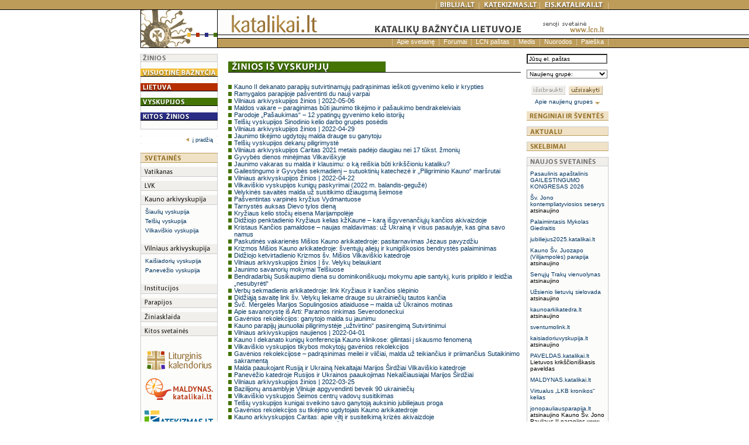

--- FILE ---
content_type: text/html
request_url: https://katalikai.lt/index.php?id=10&pg=12
body_size: 9814
content:
<html>
<head>
<title>Vyskupijų žinios</title>
<meta http-equiv="Content-Type" content="text/html; charset=windows-1257">
<link rel="stylesheet" href="css/pirmas.css" type="text/css">
<script language="JavaScript">
<!--
function MM_swapImgRestore() { //v3.0
  var i,x,a=document.MM_sr; for(i=0;a&&i<a.length&&(x=a[i])&&x.oSrc;i++) x.src=x.oSrc;
}

function MM_preloadImages() { //v3.0
  var d=document; if(d.images){ if(!d.MM_p) d.MM_p=new Array();
    var i,j=d.MM_p.length,a=MM_preloadImages.arguments; for(i=0; i<a.length; i++)
    if (a[i].indexOf("#")!=0){ d.MM_p[j]=new Image; d.MM_p[j++].src=a[i];}}
}

function MM_findObj(n, d) { //v4.0
  var p,i,x;  if(!d) d=document; if((p=n.indexOf("?"))>0&&parent.frames.length) {
    d=parent.frames[n.substring(p+1)].document; n=n.substring(0,p);}
  if(!(x=d[n])&&d.all) x=d.all[n]; for (i=0;!x&&i<d.forms.length;i++) x=d.forms[i][n];
  for(i=0;!x&&d.layers&&i<d.layers.length;i++) x=MM_findObj(n,d.layers[i].document);
  if(!x && document.getElementById) x=document.getElementById(n); return x;
}

function MM_swapImage() { //v3.0
  var i,j=0,x,a=MM_swapImage.arguments; document.MM_sr=new Array; for(i=0;i<(a.length-2);i+=3)
   if ((x=MM_findObj(a[i]))!=null){document.MM_sr[j++]=x; if(!x.oSrc) x.oSrc=x.src; x.src=a[i+2];}
}
//-->
</script>
</head>

<body bgcolor="#FFFFFF" text="#000000" onLoad="MM_preloadImages('pix/english_2.gif','pix/biblija_2.gif','pix/katekizmas_2.gif','pix/eis-katalikai_2.gif','pix/uzsisakyti_2.gif')">
<a name="_up"></a><table width="100%" border="0" cellspacing="0" cellpadding="0" height="100%">
  <tr> 
    <td height="17" background="pix/fon_virsus.gif">&nbsp;</td>
    <td height="17" background="pix/fon_virsus.gif" align="left" valign="top"><a href="http://www.catholic.lt" onMouseOut="MM_swapImgRestore()" onMouseOver="MM_swapImage('Image1','','pix/english_2.gif',1)"><img name="Image1" border="0" src="pix/english_1.gif" width="52" height="17"></a></td>
    <td height="17" background="pix/fon_virsus.gif" width="18">&nbsp;</td>
	<td colspan="3" height="17" background="pix/fon_virsus.gif" valign="top" align="right"><img src="pix/tarpas_virsus.gif" width="1" height="17"><a href="http://biblija.lt" onMouseOut="MM_swapImgRestore()" onMouseOver="MM_swapImage('Image3','','pix/biblija_2.gif',1)"><img name="Image3" border="0" src="pix/biblija_1.gif" width="72" height="17"></a><img src="pix/tarpas_virsus.gif" width="1" height="17"><a href="http://katekizmas.lt" onMouseOut="MM_swapImgRestore()" onMouseOver="MM_swapImage('Image5','','pix/katekizmas_2.gif',1)"><img name="Image5" border="0" src="pix/katekizmas_1.gif" width="103" height="17"></a><img src="pix/tarpas_virsus.gif" width="1" height="17"><a href="http://eis.katalikai.lt" onMouseOut="MM_swapImgRestore()" onMouseOver="MM_swapImage('Image50','','pix/eis-katalikai_2.gif',1)"><img name="Image50" border="0" src="pix/eis-katalikai_1.gif" width="116" height="17"></a><img src="pix/tarpas_virsus.gif" width="1" height="17"></td>
    <td height="17" background="pix/fon_virsus.gif">&nbsp;</td>
  </tr>
  <tr> 
    <td height="5"></td>
    <td height="22" rowspan="2" align="left" valign="top"><img src="pix/info/saulute.gif" width="132" height="65"></td>
    <td colspan="4" height="48" align="left" valign="top"><a href="http://www.katalikai.lt"><img src="pix/info/katalikai.gif" height="48" border="0" alt=""></a><!--<a href="http://www.lcn.lt/old/">--><img src="pix/actual/virsus_lcn.gif" width="140" height="48" border="0"><!--<img src="pix/info/virsus_d.gif"height="48">--></td>
    <td background="pix/info/fon_virsus_d.gif"></td>
  </tr>
  <tr> 
    <td height="17"></td>
    <td colspan="4" valign="top" height="17" align="right" background="pix/fon_vidurys_1.gif"> 
      <div id="top_meniu">
      <!-- MENIU -->
          <img src="pix/tarpas_vidurys.gif" width="1" height="17"><a style="" href="/index.php?id=32">Apie svetainę</a><img src="pix/tarpas_vidurys.gif" width="1" height="17"><a style="" href="/index.php?id=33">Forumai</a><img src="pix/tarpas_vidurys.gif" width="1" height="17"><a style="" href="/index.php?id=34">LCN paštas</a><img src="pix/tarpas_vidurys.gif" width="1" height="17"><a style="" href="/index.php?id=35">Medis</a><img src="pix/tarpas_vidurys.gif" width="1" height="17"><a style="" href="/index.php?id=36">Nuorodos</a><img src="pix/tarpas_vidurys.gif" width="1" height="17"><a style="" href="/index.php?id=37">Paieška</a><img src="pix/tarpas_vidurys.gif" width="1" height="17">    
      <!-- MENIU -->
      </div>
    </td>
    <td height="17" background="pix/fon_vidurys_1.gif"></td>
  </tr>
  <tr> 
    <td height="10"></td>
    <td width="132" height="10"></td>
    <td width="18" height="10"><img src="pix/spacer.gif" width="8" height="10"></td>
    <td width="500" height="10"></td>
    <td width="10" height="10"></td>
    <td width="140" height="10"></td>
    <td height="10"></td>
  </tr>
  <tr> 
    <td>&nbsp;</td>
    <td width="132" align="left" valign="top" background="pix/fon_svetaines.gif"> 
      <table width="100%" border="0" cellspacing="0" cellpadding="0" height="0%">
	   <tr> 
          <td height="14"><img src="pix/info/i_zinios.gif" width="132" height="14"></td>
        </tr>
        <tr> 
          <td height="11"><img src="pix/spacer.gif" height="11"></td>
        </tr>
		<tr> 
          <td height="14">
            <a href="/index.php?id=8&amp;n=a"><img src="pix/info/i_z_visuotine.gif" width="132" height="14" border="0"></a> 
          </td>
        </tr>
        <tr> 
          <td height="11"><img src="pix/spacer.gif" height="11"></td>
        </tr>
		<tr> 
          <td height="14">
            <a href="/index.php?id=9&amp;n=a"><img src="pix/info/i_z_lietuva.gif" width="132" height="14" border="0"></a>
          </td>
        </tr>
        <tr> 
          <td height="11"><img src="pix/spacer.gif" height="11"></td>
        </tr>
		<tr> 
          <td height="14">
            <a href="/index.php?id=10&amp;n=a"><img src="pix/info/i_z_vyskupijos.gif" width="132" height="14" border="0"></a>
          </td>
        </tr>
        <tr> 
          <td height="11"><img src="pix/spacer.gif" height="11"></td>
        </tr>
		<tr> 
          <td height="14">
            <a href="/index.php?id=11&amp;n=a"><img src="pix/info/i_z_kitos.gif" width="132" height="14" border="0"></a>
          </td>
        </tr>
		<tr> 
          <td height="15"><img src="pix/info/i_z_apacia.gif" width="132" height="15"></td>
        </tr>
        <tr> 
          <td height="11" bgcolor="#FFFFFF"><img src="pix/spacer.gif" height="11"></td>
        </tr>
		<tr> 
          <td height="14">
            <table width="132" border="0" cellspacing="0" cellpadding="0">
              <tr>
                <td align="right" bgcolor="#FFFFFF"> 
                  <div id="metrika">
                    &nbsp;<a href="/index.php"><img src="pix/rod_pradzia.gif" border="0" width="12" height="9">į pradžią</a>                  </div>
                </td>
                <td width="8" bgcolor="#FFFFFF">&nbsp;</td>
              </tr>
            </table>
          </td>
        </tr>
        <tr> 
          <td height="15" bgcolor="#FFFFFF"><img src="pix/spacer.gif" height="15"></td>
        </tr>
        <tr> 
          <td height="17"><img src="pix/s_svetaines.gif" width="132" height="17"></td>
        </tr>
        <tr> 
          <td height="7"><img src="pix/spacer.gif" height="7"></td>
        </tr>
        <tr> 
          <td height="17"><a href="http://www.vatican.va" target="_blank"><img src="pix/s_vatikanas.gif" width="132" height="17" border="0"></a></td>
        </tr>
        <tr> 
          <td height="7"><img src="pix/spacer.gif" height="7"></td>
        </tr>
        <tr> 
          <td align="left" valign="top" height="7"><a href="http://lvk.lcn.lt" target="_blank"><img src="pix/s_lvk.gif" width="132" height="17" border="0"></a></td>
        </tr>
        <tr> 
          <td height="7"><img src="pix/spacer.gif" height="7"></td>
        </tr>
        <tr> 
          <td align="left" valign="top" height="0"><a href="https://kaunoarkivyskupija.lt" target="_blank"><img src="pix/s_kauno.gif" width="132" height="17" border="0"></a></td>
        </tr>
        <tr> 
          <td> 
            <div id="left_meniu"> 
              <p><a href="http://siauliuvyskupija.lt" target="_blank">Šiaulių vyskupija</a></p>
              <p><a href="http://telsiuvyskupija.lt" target="_blank">Telšių vyskupija</a></p>
              <p><a href="http://vilkaviskis.lcn.lt" target="_blank">Vilkaviškio vyskupija</a></p>
            </div>
          </td>
        </tr>
        <tr> 
          <td height="7"><img src="pix/spacer.gif" height="7"></td>
        </tr>
        <tr> 
          <td align="left" valign="top" height="17"><a href="http://vilniausarkivyskupija.lt" target="_blank"><img src="pix/s_vilniaus.gif" width="132" height="17" border="0"></a></td>
        </tr>
        <tr> 
          <td> 
            <div id="left_meniu"> 
              <p><a href="http://kaisiadorys.lcn.lt" target="_blank">Kaišiadorių vyskupija</a></p>
              <p><a href="http://paneveziovyskupija.lt" target="_blank">Panevėžio vyskupija</a></p>
            </div>
          </td>
        </tr>
        <tr> 
          <td height="7"><img src="pix/spacer.gif" height="7"></td>
        </tr>
        <tr> 
          <td align="left" valign="top" height="17">
            <a href="/index.php?id=51"><img src="pix/s_institucijos.gif" width="132" height="17" border="0"></a>          </td>
        </tr>
        <tr> 
          <td height="7"><img src="pix/spacer.gif" height="7"></td>
        </tr>
        <tr> 
          <td align="left" valign="top" height="17">
          <a href="/index.php?id=53"><img src="pix/s_parapijos.gif" width="132" height="17" border="0"></a>          </td>
        </tr>
        <tr> 
          <td height="7"><img src="pix/spacer.gif" height="7"></td>
        </tr>
        <tr> 
          <td align="left" valign="top" height="17">
          <a href="/index.php?id=55"><img src="pix/s_ziniasklaida.gif" width="132" height="17" border="0"></a>          </td>
        </tr>
        <tr> 
          <td height="7"><img src="pix/spacer.gif" height="7"></td>
        </tr>
        <tr> 
          <td align="left" valign="top" height="17">
          <a href="/index.php?id=57"><img src="pix/s_kitos.gif" width="132" height="17" border="0"></a>          </td>
        </tr>
        <tr> 
          <td><img src="pix/spacer.gif" width="20" height="20"></td>
        </tr>
        <tr> 
          <td>
          <!-- REKLAMA -->
            <a href="https://lk.katalikai.lt"><img src="files/Image/reklama/s_lk.png" border="0" /></a><br>

<a href="https://maldynas.katalikai.lt"><img src="files/Image/reklama/s_maldynas.png" border="0" /></a><br>

<a href="https://katekizmas.lt"><img src="files/Image/reklama/s_katekizmas.png" border="0" /></a><br>


<a href="https://eis.katalikai.lt"><img src="files/Image/reklama/s_eis.png" border="0" /></a><br>

<a href="https://paveldas.katalikai.lt"><img src="files/Image/reklama/s_paveldas.png" border="0" /></a><br>

<div style="margin:10px 0 10px 0;background-color:#f1efeb;width:130px;height:15px;border:1px solid #ccc;border-width: 0 0 1px 1px;"> </div>

<a href="https://www.vaticannews.va/lt.html"><img src="files/Image/reklama/s_vatican-news_lt.png" border="0" /></a><br>


<!--a href="http://lt.radiovaticana.va/"><img src="files/Image/reklama/s_vatikano.gif" border="0" /></a><br>

<a href="https://www.youtube.com/user/vaticanlt/"><img src="files/Image/reklama/s-vr-video.jpg" border="0" /></a><br>

<a href="http://www.romereports.com/"><img src="files/Image/reklama/s_rome-reports.gif" border="0" /></a><br-->

<div style="margin:10px 0 10px 0;background-color:#f1efeb;width:130px;height:15px;border:1px solid #ccc;border-width: 0 0 1px 1px;"> </div>

<a href="https://artuma.lt"><img src="files/Image/reklama/s_artuma.gif" border="0" /></a><br />

<a href="https://www.bernardinai.lt"><img src="files/Image/reklama/s_bernardinai2020.png" border="0" width="132" /></a><br>

<a href="http://www.marijosradijas.lt"><img src="files/Image/reklama/s_marijos.gif" border="0" /></a><br>

<a href="https://www.magnificat.lt"><img src="files/Image/reklama/s_magnificat.png" border="0" /></a><br>


<a href="https://www.katalikuleidiniai.lt"><img src="files/Image/reklama/s_kpleidiniai.png" border="0" /></a><br>

<a href="http://www.mstudija.lt/"><img src="files/Image/reklama/s_mstudija.gif" border="0" /></a><br>

<a href="https://www.nzidinys.lt"><img src="files/Image/reklama/s_nzidinys.gif" border="0" width="132" /></a><br />


<a href="https://www.zodistarpmusu.lt"><img src="files/Image/reklama/s_ztm.gif" border="0" /></a><br />

<a href="http://www.xxiamzius.lt"><img src="files/Image/reklama/s_xxiamzius.gif" border="0" /></a><br />

<!--a href="http://www.teofilius.lt"><img src="files/Image/reklama/s_teofilius-lt.jpg" border="0" /></a><br><br-->

<a href="http://www.baznycioszinios.lt/"><img src="files/Image/reklama/s_bzinios.gif" border="0" /></a><br>

<a href="http://www.piligrimukelias.lt"><img src="files/Image/reklama/jp2pk.jpg" border="0" /></a><br>

<!--a href="http://www.bitute.lt"><img src="files/Image/reklama/s_bitute.gif" border="0" /></a><br-->


            
          <!-- REKLAMA -->
          </td>
        </tr>
        <tr> 
          <td>&nbsp;</td>
        </tr>
      </table>
    </td>
    <td width="18">&nbsp;</td>
    <td width="500" align="left" valign="top">         
      <table width="500" border="0" cellspacing="0" cellpadding="0">
        <tr> 
          <td width="0" align="left" valign="top">&nbsp;</td>
          <td width="0"><img src="pix/info/spacer.gif" width="13" height="13"></td>
        </tr>
        <tr> 
          <td colspan="2" align="left" valign="top"><img src="pix/info/pav_z_vyskupiju.gif" width="500" height="19"></td>
        </tr>
        <tr> 
          <td width="10" align="left" valign="top" height="18">&nbsp;</td>
          <td width="490" height="18"><img src="pix/info/spacer.gif" width="18" height="18"></td>
        </tr>
            <tr><td width="10" align="left" valign="top"><img src="pix/i_pyp_z.gif" width="10" height="10"></td><td width="490" align="left" valign="top"><a href="https://kaunoarkivyskupija.lt/index.php?id=140&ncid=2&nid=10574">Kauno II dekanato parapijų sutvirtinamųjų padrąsinimas ieškoti gyvenimo kelio ir krypties</a></td></tr><tr><td width="10" align="left" valign="top"><img src="pix/i_pyp_z.gif" width="10" height="10"></td><td width="490" align="left" valign="top"><a href="https://www.paneveziovyskupija.lt/ramygalos-parapijoje-pasventinti-du-nauji-varpai/">Ramygalos parapijoje pašventinti du nauji varpai</a></td></tr><tr><td width="10" align="left" valign="top"><img src="pix/i_pyp_z.gif" width="10" height="10"></td><td width="490" align="left" valign="top"><a href="https://www.vilnensis.lt/vilniaus-arkivyskupijos-zinios-2022-05-06/">Vilniaus arkivyskupijos žinios | 2022-05-06</a></td></tr><tr><td width="10" align="left" valign="top"><img src="pix/i_pyp_z.gif" width="10" height="10"></td><td width="490" align="left" valign="top"><a href="https://kaunoarkivyskupija.lt/index.php?id=140&ncid=2&nid=10555">Maldos vakare – paraginimas būti jaunimo tikėjimo ir pašaukimo bendrakeleiviais</a></td></tr><tr><td width="10" align="left" valign="top"><img src="pix/i_pyp_z.gif" width="10" height="10"></td><td width="490" align="left" valign="top"><a href="https://kaunoarkivyskupija.lt/index.php?id=140&ncid=2&nid=10545">Parodoje „Pašaukimas“ – 12 ypatingų gyvenimo kelio istorijų</a></td></tr><tr><td width="10" align="left" valign="top"><img src="pix/i_pyp_z.gif" width="10" height="10"></td><td width="490" align="left" valign="top"><a href="https://telsiuvyskupija.lt/index.php?id=104&ncid=2&nid=898">Telšių vyskupijos Sinodinio kelio darbo grupės posėdis</a></td></tr><tr><td width="10" align="left" valign="top"><img src="pix/i_pyp_z.gif" width="10" height="10"></td><td width="490" align="left" valign="top"><a href="https://www.vilnensis.lt/vilniaus-arkivyskupijos-zinios-2022-04-29/">Vilniaus arkivyskupijos žinios | 2022-04-29</a></td></tr><tr><td width="10" align="left" valign="top"><img src="pix/i_pyp_z.gif" width="10" height="10"></td><td width="490" align="left" valign="top"><a href="https://kaunoarkivyskupija.lt/index.php?id=140&ncid=2&nid=10518">Jaunimo tikėjimo ugdytojų malda drauge su ganytoju</a></td></tr><tr><td width="10" align="left" valign="top"><img src="pix/i_pyp_z.gif" width="10" height="10"></td><td width="490" align="left" valign="top"><a href="https://telsiuvyskupija.lt/index.php?id=104&ncid=2&nid=897">Telšių vyskupijos dekanų piligrimystė</a></td></tr><tr><td width="10" align="left" valign="top"><img src="pix/i_pyp_z.gif" width="10" height="10"></td><td width="490" align="left" valign="top"><a href="https://www.vilnensis.lt/vilniaus-arkivyskupijos-caritas-2021-metais-padejo-daugiau-nei-17-tukst-zmoniu/">Vilniaus arkivyskupijos Caritas 2021 metais padėjo daugiau nei 17 tūkst. žmonių</a></td></tr><tr><td width="10" align="left" valign="top"><img src="pix/i_pyp_z.gif" width="10" height="10"></td><td width="490" align="left" valign="top"><a href="http://vilkaviskiovyskupija.lt/gyvybes-dienos-minejimas-vilkaviskyje/">Gyvybės dienos minėjimas Vilkaviškyje</a></td></tr><tr><td width="10" align="left" valign="top"><img src="pix/i_pyp_z.gif" width="10" height="10"></td><td width="490" align="left" valign="top"><a href="https://kaunoarkivyskupija.lt/index.php?id=140&ncid=2&nid=10505">Jaunimo vakaras su malda ir klausimu: o ką reiškia būti krikščioniu kataliku? </a></td></tr><tr><td width="10" align="left" valign="top"><img src="pix/i_pyp_z.gif" width="10" height="10"></td><td width="490" align="left" valign="top"><a href="https://kaunoarkivyskupija.lt/index.php?id=140&ncid=2&nid=10499">Gailestingumo ir Gyvybės sekmadienį – sutuoktinių katechezė ir „Piligriminio Kauno“ maršrutai</a></td></tr><tr><td width="10" align="left" valign="top"><img src="pix/i_pyp_z.gif" width="10" height="10"></td><td width="490" align="left" valign="top"><a href="https://www.vilnensis.lt/vilniaus-arkivyskupijos-zinios-2022-04-22/">Vilniaus arkivyskupijos žinios | 2022-04-22</a></td></tr><tr><td width="10" align="left" valign="top"><img src="pix/i_pyp_z.gif" width="10" height="10"></td><td width="490" align="left" valign="top"><a href="http://vilkaviskiovyskupija.lt/vilkaviskio-vyskupijos-kunigu-paskyrimai-4/">Vilkaviškio vyskupijos kunigų paskyrimai (2022 m. balandis-gegužė)</a></td></tr><tr><td width="10" align="left" valign="top"><img src="pix/i_pyp_z.gif" width="10" height="10"></td><td width="490" align="left" valign="top"><a href="https://kaunoarkivyskupija.lt/index.php?id=140&ncid=2&nid=10490">Velykinės savaitės malda už susitikimo džiaugsmą šeimose</a></td></tr><tr><td width="10" align="left" valign="top"><img src="pix/i_pyp_z.gif" width="10" height="10"></td><td width="490" align="left" valign="top"><a href="https://telsiuvyskupija.lt/index.php?id=104&ncid=2&nid=893">Pašventintas varpinės kryžius Vydmantuose</a></td></tr><tr><td width="10" align="left" valign="top"><img src="pix/i_pyp_z.gif" width="10" height="10"></td><td width="490" align="left" valign="top"><a href="https://telsiuvyskupija.lt/index.php?id=104&ncid=2&nid=890">Tarnystės auksas Dievo tylos dieną</a></td></tr><tr><td width="10" align="left" valign="top"><img src="pix/i_pyp_z.gif" width="10" height="10"></td><td width="490" align="left" valign="top"><a href="http://vilkaviskiovyskupija.lt/kryziaus-kelio-stociu-eisena-marijampoleje/">Kryžiaus kelio stočių eisena Marijampolėje</a></td></tr><tr><td width="10" align="left" valign="top"><img src="pix/i_pyp_z.gif" width="10" height="10"></td><td width="490" align="left" valign="top"><a href="https://kaunoarkivyskupija.lt/index.php?id=140&ncid=2&nid=10459">Didžiojo penktadienio Kryžiaus kelias kžKaune – karą išgyvenančiųjų kančios akivaizdoje</a></td></tr><tr><td width="10" align="left" valign="top"><img src="pix/i_pyp_z.gif" width="10" height="10"></td><td width="490" align="left" valign="top"><a href="https://kaunoarkivyskupija.lt/index.php?id=140&ncid=2&nid=10463">Kristaus Kančios pamaldose – naujas maldavimas: už Ukrainą ir visus pasaulyje, kas gina savo namus</a></td></tr><tr><td width="10" align="left" valign="top"><img src="pix/i_pyp_z.gif" width="10" height="10"></td><td width="490" align="left" valign="top"><a href="https://kaunoarkivyskupija.lt/index.php?id=140&ncid=2&nid=10455">Paskutinės vakarienės Mišios Kauno arkikatedroje: pasitarnavimas Jėzaus pavyzdžiu</a></td></tr><tr><td width="10" align="left" valign="top"><img src="pix/i_pyp_z.gif" width="10" height="10"></td><td width="490" align="left" valign="top"><a href="https://kaunoarkivyskupija.lt/index.php?id=140&ncid=2&nid=10453">Krizmos Mišios Kauno arkikatedroje: šventųjų aliejų ir kunigiškosios bendrystės palaiminimas</a></td></tr><tr><td width="10" align="left" valign="top"><img src="pix/i_pyp_z.gif" width="10" height="10"></td><td width="490" align="left" valign="top"><a href="http://vilkaviskiovyskupija.lt/didziojo-ketvirtadienio-krizmos-sv-misios-vilkaviskio-katedroje-2022/">Didžiojo ketvirtadienio Krizmos šv. Mišios Vilkaviškio katedroje</a></td></tr><tr><td width="10" align="left" valign="top"><img src="pix/i_pyp_z.gif" width="10" height="10"></td><td width="490" align="left" valign="top"><a href="https://www.vilnensis.lt/vilniaus-arkivyskupijos-zinios-sv-velyku-belaukiant/">Vilniaus arkivyskupijos žinios | šv. Velykų belaukiant</a></td></tr><tr><td width="10" align="left" valign="top"><img src="pix/i_pyp_z.gif" width="10" height="10"></td><td width="490" align="left" valign="top"><a href="https://telsiuvyskupija.lt/index.php?id=104&ncid=2&nid=888">Jaunimo savanorių mokymai Telšiuose</a></td></tr><tr><td width="10" align="left" valign="top"><img src="pix/i_pyp_z.gif" width="10" height="10"></td><td width="490" align="left" valign="top"><a href="https://kaunoarkivyskupija.lt/index.php?id=140&ncid=2&nid=10434">Bendradarbių Susikaupimo diena su dominikoniškuoju mokymu apie santykį, kuris pripildo ir leidžia „nesubyrėti“</a></td></tr><tr><td width="10" align="left" valign="top"><img src="pix/i_pyp_z.gif" width="10" height="10"></td><td width="490" align="left" valign="top"><a href="https://kaunoarkivyskupija.lt/index.php?id=140&ncid=2&nid=10428">Verbų sekmadienis arkikatedroje: link Kryžiaus ir kančios slėpinio</a></td></tr><tr><td width="10" align="left" valign="top"><img src="pix/i_pyp_z.gif" width="10" height="10"></td><td width="490" align="left" valign="top"><a href="https://kaunoarkivyskupija.lt/index.php?id=140&ncid=2&nid=10416">Didžiąją savaitę link šv. Velykų liekame drauge su ukrainiečių tautos kančia</a></td></tr><tr><td width="10" align="left" valign="top"><img src="pix/i_pyp_z.gif" width="10" height="10"></td><td width="490" align="left" valign="top"><a href="https://kaunoarkivyskupija.lt/index.php?id=140&ncid=2&nid=10419">Švč. Mergelės Marijos Sopulingosios atlaiduose – malda už Ukrainos motinas</a></td></tr><tr><td width="10" align="left" valign="top"><img src="pix/i_pyp_z.gif" width="10" height="10"></td><td width="490" align="left" valign="top"><a href="https://kaunas.caritas.lt/2022/04/06/apie-savanoryste-is-pirmu-lupu-paramos-rinkimas-severodoneckui/?fbclid=IwAR2I0FsIdsdnNDFGg86snlBXxSLVRsMfU3gJ5tmTRikxoWnOz08JLo52WP4">Apie savanorystę iš Arti: Paramos rinkimas Severodoneckui</a></td></tr><tr><td width="10" align="left" valign="top"><img src="pix/i_pyp_z.gif" width="10" height="10"></td><td width="490" align="left" valign="top"><a href="https://kaunoarkivyskupija.lt/index.php?id=140&ncid=2&nid=10410">Gavėnios rekolekcijos: ganytojo malda su jaunimu</a></td></tr><tr><td width="10" align="left" valign="top"><img src="pix/i_pyp_z.gif" width="10" height="10"></td><td width="490" align="left" valign="top"><a href="https://kaunoarkivyskupija.lt/index.php?id=140&ncid=2&nid=10404">Kauno parapijų jaunuoliai piligrimystėje „užtvirtino“ pasirengimą Sutvirtinimui </a></td></tr><tr><td width="10" align="left" valign="top"><img src="pix/i_pyp_z.gif" width="10" height="10"></td><td width="490" align="left" valign="top"><a href="https://www.vilnensis.lt/vilniaus-arkivyskupijos-naujienos-2022-04-01/">Vilniaus arkivyskupijos naujienos | 2022-04-01</a></td></tr><tr><td width="10" align="left" valign="top"><img src="pix/i_pyp_z.gif" width="10" height="10"></td><td width="490" align="left" valign="top"><a href="https://kaunoarkivyskupija.lt/index.php?id=140&ncid=2&nid=10402">Kauno I dekanato kunigų konferencija Kauno klinikose: gilintasi į skausmo fenomeną</a></td></tr><tr><td width="10" align="left" valign="top"><img src="pix/i_pyp_z.gif" width="10" height="10"></td><td width="490" align="left" valign="top"><a href="http://vilkaviskiovyskupija.lt/vilkaviskio-vyskupijos-tikybos-mokytoju-gavenios-rekolekcijos/">Vilkaviškio vyskupijos tikybos mokytojų gavėnios rekolekcijos</a></td></tr><tr><td width="10" align="left" valign="top"><img src="pix/i_pyp_z.gif" width="10" height="10"></td><td width="490" align="left" valign="top"><a href="https://kaunoarkivyskupija.lt/index.php?id=140&ncid=2&nid=10370">Gavėnios rekolekcijose – padrąsinimas meilei ir vilčiai, malda už teikiančius ir priimančius Sutaikinimo sakramentą</a></td></tr><tr><td width="10" align="left" valign="top"><img src="pix/i_pyp_z.gif" width="10" height="10"></td><td width="490" align="left" valign="top"><a href="http://vilkaviskiovyskupija.lt/malda-paaukojant-rusija-ir-ukraina-nekaltajai-marijos-sirdziai/">Malda paaukojant Rusiją ir Ukrainą Nekaltajai Marijos Širdžiai Vilkaviškio katedroje</a></td></tr><tr><td width="10" align="left" valign="top"><img src="pix/i_pyp_z.gif" width="10" height="10"></td><td width="490" align="left" valign="top"><a href="https://www.paneveziovyskupija.lt/panevezio-katedroje-rusijos-ir-ukrainos-paaukojimas-nekalciausiajai-marijos-sirdziai/">Panevėžio katedroje Rusijos ir Ukrainos paaukojimas Nekalčiausiajai Marijos Širdžiai</a></td></tr><tr><td width="10" align="left" valign="top"><img src="pix/i_pyp_z.gif" width="10" height="10"></td><td width="490" align="left" valign="top"><a href="https://www.vilnensis.lt/vilniaus-arkivyskupijos-naujienos-2022-03-25/">Vilniaus arkivyskupijos žinios | 2022-03-25</a></td></tr><tr><td width="10" align="left" valign="top"><img src="pix/i_pyp_z.gif" width="10" height="10"></td><td width="490" align="left" valign="top"><a href="https://www.vilnensis.lt/bazilijonu-ansamblyje-apgyvendinti-beveik-90-ukrainieciu/">Bazilijonų ansamblyje Vilniuje apgyvendinti beveik 90 ukrainiečių</a></td></tr><tr><td width="10" align="left" valign="top"><img src="pix/i_pyp_z.gif" width="10" height="10"></td><td width="490" align="left" valign="top"><a href="http://vilkaviskiovyskupija.lt/seimos-centru-vadovu-susitikimas/">Vilkaviškio vyskupjos Šeimos centrų vadovų susitikimas</a></td></tr><tr><td width="10" align="left" valign="top"><img src="pix/i_pyp_z.gif" width="10" height="10"></td><td width="490" align="left" valign="top"><a href="https://telsiuvyskupija.lt/index.php?id=104&ncid=2&nid=886">Telšių vyskupijos kunigai sveikino savo ganytoją auksinio jubiliejaus proga</a></td></tr><tr><td width="10" align="left" valign="top"><img src="pix/i_pyp_z.gif" width="10" height="10"></td><td width="490" align="left" valign="top"><a href="https://kaunoarkivyskupija.lt/index.php?id=140&ncid=2&nid=10339">Gavėnios rekolekcijos su tikėjimo ugdytojais Kauno arkikatedroje</a></td></tr><tr><td width="10" align="left" valign="top"><img src="pix/i_pyp_z.gif" width="10" height="10"></td><td width="490" align="left" valign="top"><a href="https://kaunas.caritas.lt/2022/03/22/krizes-akivaizdoje-viltis-ir-sutelktumas/">Kauno arkivyskupijos Caritas: apie viltį ir susitelkimą krizės akivaizdoje</a></td></tr><tr><td width="10" align="left" valign="top"><img src="pix/i_pyp_z.gif" width="10" height="10"></td><td width="490" align="left" valign="top"><a href="https://kaunoarkivyskupija.lt/index.php?id=140&ncid=2&nid=10334">Raseinių dekanato sutvirtinamųjų „Užtvirtink“ – su atsakymais į drąsius klausimus</a></td></tr><tr><td width="10" align="left" valign="top"><img src="pix/i_pyp_z.gif" width="10" height="10"></td><td width="490" align="left" valign="top"><a href="https://kaunoarkivyskupija.lt/index.php?id=140&ncid=2&nid=10305">Ukraina – Kauno Bažnyčios širdyje: maldos ir kita pagalba</a></td></tr><tr><td width="10" align="left" valign="top"><img src="pix/i_pyp_z.gif" width="10" height="10"></td><td width="490" align="left" valign="top"><a href="https://www.vilnensis.lt/vilniaus-arkivyskupijos-zinios-2022-03-18/">Vilniaus arkivyskupijos žinios | 2022-03-18</a></td></tr><tr><td width="10" align="left" valign="top"><img src="pix/i_pyp_z.gif" width="10" height="10"></td><td width="490" align="left" valign="top"><a href="https://kaunoarkivyskupija.lt/index.php?id=140&ncid=2&nid=10299">Kunigų konferencijoje – apie šiandienos aktualijas bei 2021-uosius Kauno arkivyskupijoje</a></td></tr><tr><td width="10" align="left" valign="top"><img src="pix/i_pyp_z.gif" width="10" height="10"></td><td width="490" align="left" valign="top"><a href="https://kaunoarkivyskupija.lt/index.php?id=140&ncid=2&nid=10284">Kauno I dekanato kunigų konferencijoje – apie palydėjimą į Sutaikinimą bei parapijų atvirumą karo pabėgėliams</a></td></tr><tr><td width="10" align="left" valign="top"><img src="pix/i_pyp_z.gif" width="10" height="10"></td><td width="490" align="left" valign="top"><a href="http://vilkaviskiovyskupija.lt/nuotoliniai-sinodinio-kelio-susitikimai/">Vilkaviškio vyskupijos Sinodinio kelio komanda sukvietė vyskupijos dekanatų sinodinio kelio parapijose moderatorius nuotoliniams pokalbiams ir pasidalijimams</a></td></tr><tr><td width="10" align="left" valign="top"><img src="pix/i_pyp_z.gif" width="10" height="10"></td><td width="490" align="left" valign="top"><a href="https://www.vilnensis.lt/vilniaus-arkivyskupijos-zinios-2022-03-10/">Vilniaus arkivyskupijos žinios | 2022-03-10</a></td></tr><tr><td width="10" align="left" valign="top"><img src="pix/i_pyp_z.gif" width="10" height="10"></td><td width="490" align="left" valign="top"><a href="https://kaunoarkivyskupija.lt/index.php?id=140&ncid=2&nid=10270">Gavėnios rekolekcijose – solidarumo apmąstymas ir malda už karitatyvines bei humanitarines organizacijas</a></td></tr><tr><td width="10" align="left" valign="top"><img src="pix/i_pyp_z.gif" width="10" height="10"></td><td width="490" align="left" valign="top"><a href="https://siauliuvyskupija.lt/siauliu-vyskupijos-sidabrinis-jubiliejus/">Šiaulių vyskupijos sidabrinis jubiliejus</a></td></tr><tr><td width="10" align="left" valign="top"><img src="pix/i_pyp_z.gif" width="10" height="10"></td><td width="490" align="left" valign="top"><a href="https://siauliuvyskupija.lt/piligriminis-zygis-kun-a-mociaus-pedomis-meldziant-ukrainai-lietuvai-ir-visam-pasauliui-taikos/">Piligriminis žygis kun. A. Mociaus pėdomis meldžiant Ukrainai, Lietuvai ir visam pasauliui taikos</a></td></tr><tr><td width="10" align="left" valign="top"><img src="pix/i_pyp_z.gif" width="10" height="10"></td><td width="490" align="left" valign="top"><a href="https://kaunoarkivyskupija.lt/index.php?id=140&ncid=2&nid=10245">I Gavėnios sekmadienį – katechumenų įrašymo šventė</a></td></tr><tr><td width="10" align="left" valign="top"><img src="pix/i_pyp_z.gif" width="10" height="10"></td><td width="490" align="left" valign="top"><a href="https://www.vilnensis.lt/vilniaus-arkivyskupijos-zinios-2022-03-03/">Vilniaus arkivyskupijos žinios | 2022-03-03</a></td></tr><tr><td width="10" align="left" valign="top"><img src="pix/i_pyp_z.gif" width="10" height="10"></td><td width="490" align="left" valign="top"><a href="https://kaunoarkivyskupija.lt/index.php?id=140&ncid=2&nid=10229">Sinodiniai susitikimai Kauno arkivyskupijos kurijoje: kaip Bažnyčiai nešti viltį šiuo metu </a></td></tr><tr><td width="10" align="left" valign="top"><img src="pix/i_pyp_z.gif" width="10" height="10"></td><td width="490" align="left" valign="top"><a href="https://kaunas.caritas.lt/2022/03/01/susitelke-priimti/">Carito žinia: rengiami humanitariniai paketai nuo karo bėgančioms šeimoms </a></td></tr><tr><td width="10" align="left" valign="top"><img src="pix/i_pyp_z.gif" width="10" height="10"></td><td width="490" align="left" valign="top"><a href="https://kaunoarkivyskupija.lt/index.php?id=140&ncid=2&nid=10225">Arkivyskupijos bendruomenių taikos maldavimai sesei Ukrainai ir visam pasauliui </a></td></tr><tr><td width="10" align="left" valign="top"><img src="pix/i_pyp_z.gif" width="10" height="10"></td><td width="490" align="left" valign="top"><a href="https://kaunoarkivyskupija.lt/index.php?id=140&ncid=2&nid=10224">Gavėnios metą jaunimas pradėjo Pelenų dienos malda</a></td></tr><tr><td width="10" align="left" valign="top"><img src="pix/i_pyp_z.gif" width="10" height="10"></td><td width="490" align="left" valign="top"><a href="https://telsiuvyskupija.lt/index.php?id=104&ncid=2&nid=879">Pelenų diena Žemaičių Kalvarijoje</a></td></tr><tr><td width="10" align="left" valign="top"><img src="pix/i_pyp_z.gif" width="10" height="10"></td><td width="490" align="left" valign="top"><a href="https://kaunoarkivyskupija.lt/index.php?id=140&ncid=2&nid=10208">Pelenų trečiadienį Kauno arkikatedroje – visos dienos malda už laisvę ginančią Ukrainą, už taiką ir Dievo išgelbėjimą</a></td></tr><tr><td width="10" align="left" valign="top"><img src="pix/i_pyp_z.gif" width="10" height="10"></td><td width="490" align="left" valign="top"><a href="https://kaunoarkivyskupija.lt/index.php?id=140&ncid=2&nid=10222">Užgavėnių linksmybes jaunimas iškeitė į maldą už taikos viltį</a></td></tr><tr><td width="10" align="left" valign="top"><img src="pix/i_pyp_z.gif" width="10" height="10"></td><td width="490" align="left" valign="top"><a href="https://kaunoarkivyskupija.lt/index.php?id=140&ncid=2&nid=10209">Paskirtas Kauno arkivyskupo sekretorius ir kurijos vicekancleris </a></td></tr><tr><td width="10" align="left" valign="top"><img src="pix/i_pyp_z.gif" width="10" height="10"></td><td width="490" align="left" valign="top"><a href="https://www.vilnensis.lt/baznycia-pades-karo-pabegeliams-svarbu-bustas-bet-svarbiausia-broliskas-priemimas/">Bažnyčia padės karo pabėgėliams: svarbu būstas, bet svarbiausia – broliškas priėmimas</a></td></tr><tr><td width="10" align="left" valign="top"><img src="pix/i_pyp_z.gif" width="10" height="10"></td><td width="490" align="left" valign="top"><a href="https://telsiuvyskupija.lt/index.php?id=104&ncid=2&nid=875">Vasario mėnesio Telšių vyskupijos dvasininkų susirinkimas</a></td></tr><tr><td width="10" align="left" valign="top"><img src="pix/i_pyp_z.gif" width="10" height="10"></td><td width="490" align="left" valign="top"><a href="https://telsiuvyskupija.lt/index.php?id=104&ncid=2&nid=876">Telšių vyskupas susitiko su Seimo nariais</a></td></tr><tr><td width="10" align="left" valign="top"><img src="pix/i_pyp_z.gif" width="10" height="10"></td><td width="490" align="left" valign="top"><a href="https://kaunoarkivyskupija.lt/index.php?id=140&ncid=2&nid=10181">Malda arkikatedroje ganytojo kvietimu – už misiją ugdyti jaunimo tikėjimą </a></td></tr><tr><td width="10" align="left" valign="top"><img src="pix/i_pyp_z.gif" width="10" height="10"></td><td width="490" align="left" valign="top"><a href="https://kaunoarkivyskupija.lt/index.php?id=140&ncid=2&nid=10164">Kauno I dekanato kunigų konferencijoje aptartos Sinodinio kelio galimybės sielovadoje</a></td></tr><tr><td width="10" align="left" valign="top"><img src="pix/i_pyp_z.gif" width="10" height="10"></td><td width="490" align="left" valign="top"><a href="https://www.vilnensis.lt/vilniaus-arkivyskupijos-zinios-2022-m-vasario-18-d/">Vilniaus arkivyskupijos žinios | 2022 m. vasario 18 d.</a></td></tr><tr><td width="10" align="left" valign="top"><img src="pix/i_pyp_z.gif" width="10" height="10"></td><td width="490" align="left" valign="top"><a href="https://kaunoarkivyskupija.lt/index.php?id=140&ncid=2&nid=10148">Vasario 16-osios malda už įkvėpimą šiandienos Lietuvai, Kauno universitetams, šeimoms</a></td></tr><tr><td width="10" align="left" valign="top"><img src="pix/i_pyp_z.gif" width="10" height="10"></td><td width="490" align="left" valign="top"><a href="https://kaunoarkivyskupija.lt/index.php?id=140&ncid=2&nid=10136">Vasario 13-oji Šiluvoje – su laiminimo malda ir sinodine katecheze apie bendros misijos džiaugsmą</a></td></tr><tr><td width="10" align="left" valign="top"><img src="pix/i_pyp_z.gif" width="10" height="10"></td><td width="490" align="left" valign="top"><a href="http://vilkaviskiovyskupija.lt/vilkaviskio-vyskupijoje-20-metu/">Vilkaviškio vyskupijoje 20 metų</a></td></tr><tr><td width="10" align="left" valign="top"><img src="pix/i_pyp_z.gif" width="10" height="10"></td><td width="490" align="left" valign="top"><a href="https://kaunas.caritas.lt/2022/02/10/arkikatedroje-malda-uz-epilepsija-serganciuosius-ir-caritas-bendradarbius/">Kauno arkikatedroje malda už epilepsija sergančiuosius ir Caritas bendradarbius</a></td></tr><tr><td width="10" align="left" valign="top"><img src="pix/i_pyp_z.gif" width="10" height="10"></td><td width="490" align="left" valign="top"><a href="https://www.kaunoarkivyskupija.lt/index.php?id=140&ncid=2&nid=10128">Rekolekcijos Jaunimo centro savanoriams apie tai, kas „stipriau už neapykantą“ </a></td></tr><tr><td width="10" align="left" valign="top"><img src="pix/i_pyp_z.gif" width="10" height="10"></td><td width="490" align="left" valign="top"><a href="https://siauliuvyskupija.lt/sinodinio-kelio-susitikimai-vietos-bendruomenese/">Sinodinio kelio susitikimai vietos bendruomenėse (Šiaulių vyskupija)</a></td></tr><tr><td width="10" align="left" valign="top"><img src="pix/i_pyp_z.gif" width="10" height="10"></td><td width="490" align="left" valign="top"><a href="https://www.vilnensis.lt/vilniaus-arkivyskupijos-zinios-2022-02-04/">Vilniaus arkivyskupijos žinios | 2022-02-04</a></td></tr><tr><td width="10" align="left" valign="top"><img src="pix/i_pyp_z.gif" width="10" height="10"></td><td width="490" align="left" valign="top"><a href="https://siauliuvyskupija.lt/sinodinio-kelio-susitikimai-dekanatuose-su-parapiju-klebonais-ir-moderatoriais/">Sinodinio kelio susitikimai Šiaulių vyskupijos dekanatuose su parapijų klebonais ir moderatoriais</a></td></tr><tr><td width="10" align="left" valign="top"><img src="pix/i_pyp_z.gif" width="10" height="10"></td><td width="490" align="left" valign="top"><a href="https://kaunoarkivyskupija.lt/index.php?id=140&ncid=2&nid=10115">Kauno arkivyskupijos Sinodinė darbo grupė aptarė sinodinių susitikimų patirtį: „sėkmės istorija“ jau vyksta </a></td></tr><tr><td width="10" align="left" valign="top"><img src="pix/i_pyp_z.gif" width="10" height="10"></td><td width="490" align="left" valign="top"><a href="https://www.paneveziovyskupija.lt/grabnycios-panevezio-katedroje/">Kristaus Paaukojimo šventė Panevėžio katedroje</a></td></tr><tr><td width="10" align="left" valign="top"><img src="pix/i_pyp_z.gif" width="10" height="10"></td><td width="490" align="left" valign="top"><a href="https://kaunoarkivyskupija.lt/index.php?id=140&ncid=2&nid=10109">Švenčiant Kristaus Paaukojimą – pašvęstųjų sinodinis susitikimas ir malda Kauno arkikatedroje</a></td></tr><tr><td width="10" align="left" valign="top"><img src="pix/i_pyp_z.gif" width="10" height="10"></td><td width="490" align="left" valign="top"><a href="https://telsiuvyskupija.lt/index.php?id=104&ncid=2&nid=872">Pašvęstojo gyvenimo diena Žemaičių Kalvarijoje</a></td></tr><tr><td width="10" align="left" valign="top"><img src="pix/i_pyp_z.gif" width="10" height="10"></td><td width="490" align="left" valign="top"><a href="https://www.vilnensis.lt/pasvestojo_gyvenimo_diena/">Pašvęstojo gyvenimo diena Vilniaus arkivyskupijoje</a></td></tr><tr><td width="10" align="left" valign="top"><img src="pix/i_pyp_z.gif" width="10" height="10"></td><td width="490" align="left" valign="top"><a href="http://vilkaviskiovyskupija.lt/pasvestuju-dienos-minejimas-marijampoles-bazilikoje-2022-02-02/">Pašvęstųjų dienos minėjimas Marijampolės bazilikoje </a></td></tr><tr><td width="10" align="left" valign="top"><img src="pix/i_pyp_z.gif" width="10" height="10"></td><td width="490" align="left" valign="top"><a href="https://www.vilnensis.lt/vilniaus-arkivyskupijos-zinios-2022-01-28/">Vilniaus arkivyskupijos žinios | 2022-01-28</a></td></tr><tr><td width="10" align="left" valign="top"><img src="pix/i_pyp_z.gif" width="10" height="10"></td><td width="490" align="left" valign="top"><a href="https://kaunoarkivyskupija.lt/index.php?id=140&ncid=2&nid=10091">Maldos vakare palaimintojo Jurgio Matulaičio užtarimas Kaunui, esančiam jo istorijos dalim</a></td></tr><tr><td width="10" align="left" valign="top"><img src="pix/i_pyp_z.gif" width="10" height="10"></td><td width="490" align="left" valign="top"><a href="https://kaunoarkivyskupija.lt/index.php?id=140&ncid=2&nid=10087">Taikos maldavimai Kauno arkikatedroje ir padrąsinimas krikščioniškai misijai: „Pakelkime galvas.“</a></td></tr><tr><td width="10" align="left" valign="top"><img src="pix/i_pyp_z.gif" width="10" height="10"></td><td width="490" align="left" valign="top"><a href="https://kaunoarkivyskupija.lt/index.php?id=140&ncid=2&nid=10083">Kauno arkivyskupijos kunigų skyrimai </a></td></tr><tr><td width="10" align="left" valign="top"><img src="pix/i_pyp_z.gif" width="10" height="10"></td><td width="490" align="left" valign="top"><a href="https://kaunoarkivyskupija.lt/index.php?id=140&ncid=2&nid=10080">Kauno krikščionių bendruomenių ekumeninė malda</a></td></tr><tr><td width="10" align="left" valign="top"><img src="pix/i_pyp_z.gif" width="10" height="10"></td><td width="490" align="left" valign="top"><a href="https://kaunoarkivyskupija.lt/index.php?id=140&ncid=2&nid=10081">Sinodinio kelio pradžia LSMU Kauno klinikose</a></td></tr><tr><td width="10" align="left" valign="top"><img src="pix/i_pyp_z.gif" width="10" height="10"></td><td width="490" align="left" valign="top"><a href="https://siauliuvyskupija.lt/ekumenines-pamaldos-siauliuose/">Ekumeninės pamaldos Šiauliuose</a></td></tr><tr><td width="10" align="left" valign="top"><img src="pix/i_pyp_z.gif" width="10" height="10"></td><td width="490" align="left" valign="top"><a href="https://kaunoarkivyskupija.lt/index.php?id=140&ncid=2&nid=10061">Kauno arkivyskupijos kunigų konferencijoje – įžvalgos dėl visuomeninių įtampų bei liturgijos šventimo sinodiniai klausimai </a></td></tr><tr><td width="10" align="left" valign="top"><img src="pix/i_pyp_z.gif" width="10" height="10"></td><td width="490" align="left" valign="top"><a href="https://kaunoarkivyskupija.lt/index.php?id=140&ncid=2&nid=10060">Trečiadienio malda Kauno arkikatedroje – už šeimas, sutarimą ir taiką </a></td></tr><tr><td width="10" align="left" valign="top"><img src="pix/i_pyp_z.gif" width="10" height="10"></td><td width="490" align="left" valign="top"><a href="https://www.vilnensis.lt/vilniaus-arkivyskupijos-zinios-2022-01-14/">Vilniaus arkivyskupijos žinios | 2022-01-14</a></td></tr><tr><td width="10" align="left" valign="top"><img src="pix/i_pyp_z.gif" width="10" height="10"></td><td width="490" align="left" valign="top"><a href="https://telsiuvyskupija.lt/index.php?id=104&ncid=2&nid=871">Sausio mėnesio Telšių vyskupijos dvasininkų susirinkimas</a></td></tr><tr><td width="10" align="left" valign="top"><img src="pix/i_pyp_z.gif" width="10" height="10"></td><td width="490" align="left" valign="top"><a href="http://kaunoarkivyskupija.lt/index.php?id=140&ncid=2&nid=10053">Mokymai ir patirtys sužadėtinių grupių vadovams </a></td></tr><tr><td width="10" align="left" valign="top"><img src="pix/i_pyp_z.gif" width="10" height="10"></td><td width="490" align="left" valign="top"><a href="https://kaunoarkivyskupija.lt/index.php?id=140&ncid=2&nid=10046">Kauno I dekanato kunigų konferencijoje aptartos piligriminių kelionių galimybės </a></td></tr><tr><td width="10" align="left" valign="top"><img src="pix/i_pyp_z.gif" width="10" height="10"></td><td width="490" align="left" valign="top"><a href="https://kaunoarkivyskupija.lt/index.php?id=140&ncid=2&nid=10032">Malda Kauno arkikatedroje už tuos, kurie gynė laisvę ir kurie tarnauja artimui šiandien </a></td></tr><tr><td width="10" align="left" valign="top"><img src="pix/i_pyp_z.gif" width="10" height="10"></td><td width="490" align="left" valign="top"><a href="https://telsiuvyskupija.lt/index.php?id=104&ncid=2&nid=869">Sinodinio kelio darbo grupės Telšių vyskupijoje susirinkimas</a></td></tr><tr><td width="10" align="left" valign="top">&nbsp;</td><td width="490" align="left" valign="top"><a href="/index.php?id=10&amp;pg=11">&laquo;&laquo;&nbsp;</a><a href="/index.php?id=10&amp;pg=1">1 </a><a href="/index.php?id=10&amp;pg=2">2 </a><a href="/index.php?id=10&amp;pg=3">3 </a><a href="/index.php?id=10&amp;pg=4">4 </a><a href="/index.php?id=10&amp;pg=5">5 </a><a href="/index.php?id=10&amp;pg=6">6 </a><a href="/index.php?id=10&amp;pg=7">7 </a><a href="/index.php?id=10&amp;pg=8">8 </a><a href="/index.php?id=10&amp;pg=9">9 </a><a href="/index.php?id=10&amp;pg=10">10 </a><a href="/index.php?id=10&amp;pg=11">11 </a>12 <a href="/index.php?id=10&amp;pg=13">13 </a><a href="/index.php?id=10&amp;pg=14">14 </a><a href="/index.php?id=10&amp;pg=15">15 </a><a href="/index.php?id=10&amp;pg=16">16 </a><a href="/index.php?id=10&amp;pg=17">17 </a><a href="/index.php?id=10&amp;pg=18">18 </a><a href="/index.php?id=10&amp;pg=19">19 </a><a href="/index.php?id=10&amp;pg=20">20 </a><a href="/index.php?id=10&amp;pg=21">21 </a><a href="/index.php?id=10&amp;pg=22">22 </a><a href="/index.php?id=10&amp;pg=23">23 </a><a href="/index.php?id=10&amp;pg=24">24 </a><a href="/index.php?id=10&amp;pg=25">25 </a><a href="/index.php?id=10&amp;pg=26">26 </a><a href="/index.php?id=10&amp;pg=27">27 </a><a href="/index.php?id=10&amp;pg=28">28 </a><a href="/index.php?id=10&amp;pg=29">29 </a><a href="/index.php?id=10&amp;pg=30">30 </a><a href="/index.php?id=10&amp;pg=31">31 </a><a href="/index.php?id=10&amp;pg=32">32 </a><a href="/index.php?id=10&amp;pg=33">33 </a><a href="/index.php?id=10&amp;pg=34">34 </a><a href="/index.php?id=10&amp;pg=35">35 </a><a href="/index.php?id=10&amp;pg=36">36 </a><a href="/index.php?id=10&amp;pg=37">37 </a><a href="/index.php?id=10&amp;pg=38">38 </a><a href="/index.php?id=10&amp;pg=39">39 </a><a href="/index.php?id=10&amp;pg=40">40 </a><a href="/index.php?id=10&amp;pg=41">41 </a><a href="/index.php?id=10&amp;pg=42">42 </a><a href="/index.php?id=10&amp;pg=43">43 </a><a href="/index.php?id=10&amp;pg=44">44 </a><a href="/index.php?id=10&amp;pg=45">45 </a><a href="/index.php?id=10&amp;pg=46">46 </a><a href="/index.php?id=10&amp;pg=47">47 </a><a href="/index.php?id=10&amp;pg=13">&raquo;&raquo;</a></td></tr>        
      </table>
    </td>
    <td width="10">&nbsp;</td>
    <td width="140" align="left" valign="top"> 
      <table width="140" border="0" cellspacing="0" cellpadding="0" height="100%">
        <!-- iterpta forma + -->
        <tr>
		  <td><!-- uzsakymo forma -->
		  <!-- Registracijos naujienų grupėse forma -->
<script language="JavaScript">
<!--
// ---- Registracijos ataskaitos langas 
function cForm(form,no){
 form.choise.value=no;
 win=window.open('','reportWin','toolbars=0,status=0,height=350,width=250,top=200,left=200,resizable=yes');
 if (window.focus) { win.focus() };
 form.target='reportWin';
 form.action='/formos/newsreg.php'
}
//-->
</script>
<form  method="post" class="form_invisible">
 <table border="0" cellpadding="0" cellspacing="0" width="140">
    <tr> 
      <td valign="top" width="140">
      	<input name="_ff1" value="Jūsų el. paštas" type="text" class="form-text-box"> 
	<input type=hidden name=choise value=0>
      </td>
    </tr>
    <tr> 
      <td height="10"><img src="/pix/spacer.gif" height="10" width="10"></td>
    </tr>
    <tr> 
      <td align="left" valign="top" width="140" > 
	    <select name="_ff2" class="form-text-box">
          <option value="" SELECTED>Naujienų grupė:</option>    
          <option value="lvk_info">lvk_info</option>
          <option value="koinonia">koinonia</option>
	  <option value="adversus">adversus</option>
	  <option value="ks_info">ks_info</option>
          <option value="kn_info">kn_info</option>
	  <option value="pn_info">pn_info</option>
          <option value="vk_info">vk_info</option>
	  <option value="vn_info">vn_info</option>
        </select></td>
    </tr>
	<tr>
		<td height="5px">&nbsp;</td>
	</tr>
	<tr>
	  <td align="center" valign="middle">
		<input type="image" name="form_image1" src="/pix/issibraukti_1.gif"  onmouseout="MM_swapImgRestore()" onmouseover="MM_swapImage('form_image1', '', '/pix/issibraukti_2.gif', 1)" onClick="cForm(this.form, 'unsub')">&nbsp;
		<input type="image" name="form_image2" src="/pix/uzsisakyti_1.gif"  onmouseout="MM_swapImgRestore()" onmouseover="MM_swapImage('form_image2', '', '/pix/uzsisakyti_2.gif', 1)" onClick="cForm(this.form, 'sub')">&nbsp;
	  </td>
	</tr>
</table>
</form> 
<!-- Registracijos naujienų grupėse formos pabaiga -->
          <!-- uzsakymo formos pabaiga -->
		  </td>
		</tr>
		<tr> 
          <td><img src="pix/titul/spacer.gif" width="4" height="4"></td>
        </tr>
		<tr>
           <td align="center"><div class="mazas">
                <a href="/index.php?id=12">Apie naujienų grupes&nbsp;<img src="pix/titul/daugiau_.gif" width="10" height="6" border="0" align="middle"></a>           </div></td>
        </tr>
	<!-- iterpta foma + -->
        <tr> 
          <td><img src="pix/spacer.gif" width="10" height="10"></td>
        </tr>
        <tr> 
          <td height="0">
          <a href="/index.php?id=13&amp;y=2026&amp;m=1&amp;action=month"><img src="pix/i_renginiai.gif" width="140" height="16" border="0"></a>  
          </td>
        </tr>
        <tr> 
          <td height="10"><img src="pix/spacer.gif" width="10" height="10"></td>
        </tr>
        <tr> 
          <td>
          <a href="/index.php?id=6&amp;n=a"><img src="pix/info/i_aktualu.gif" width="140" height="16" border="0"></a>
          </td>
        </tr>
        <!--<tr> 
          <td background="pix/fon_i_svetaines.gif">
            <table width="98%" border="0" cellspacing="0" cellpadding="0" align="center" >
              <tr>
                <td width="14" align="right" valign="top"><img src="pix/spacer.gif" width="8" height="8"></td>
                <td></td>
              </tr>
             <tr>
                <td width="14" align="right" valign="top"><img src="pix/i_pyp_a.gif" width="14" height="9"></td>
                <td id="info">hsjfjksdfks jdkgdk jdkgkdg </td>
              </tr>
              <tr>
                <td width="14" align="right" valign="top"><img src="pix/i_pyp_a.gif" width="14" height="9"></td>
                <td id="info">hsjfjksdfks jdkgdk jdkgkdg </td>
              </tr>
              <tr>
                <td width="14" align="left" valign="top" height="6"></td>
                <td align="right" valign="bottom" height="6"><img src="pix/daugiau_aktualu.gif" width="10" height="6"></td>
              </tr>
            </table>
          </td>
        </tr>
		<tr> 
          <td width="140" height="7" align="left" valign="top"><img src="pix/i_s_apacia.gif" width="140" height="7"></td>
        </tr>-->
        <tr> 
          <td height="10"><img src="pix/spacer.gif" width="10" height="10"></td>
        </tr>
		<tr> 
          <td height="16">
            <a href="/index.php?id=7&amp;n=a"><img src="pix/info/i_skelbimai.gif" width="140" height="16" border="0"></a>
          </td>
        </tr>
        <!--<tr> 
          <td background="pix/fon_i_svetaines.gif">
            <table width="98%" border="0" cellspacing="0" cellpadding="0" align="center" id="info">
              <tr>
                <td width="14" align="right" valign="top"><img src="pix/spacer.gif" width="8" height="8"></td>
                <td></td>
              </tr>
             <tr>
                <td width="14" align="right" valign="top"><img src="pix/i_pyp_a.gif" width="14" height="9"></td>
                <td id="info">hsjfjksdfks jdkgdk jdkgkdg </td>
              </tr>
              <tr>
                <td width="14" align="right" valign="top"><img src="pix/i_pyp_a.gif" width="14" height="9"></td>
                <td id="info">hsjfjksdfks jdkgdk jdkgkdg </td>
              </tr>
              <tr>
                <td width="14" align="left" valign="top" height="6"></td>
                <td align="right" valign="bottom" height="6"><img src="pix/daugiau_aktualu.gif" width="10" height="6"></td>
              </tr>
            </table>
			</td>
		  </tr>
		<tr> 
          <td width="140" height="7" align="left" valign="top"><img src="pix/i_s_apacia.gif" width="140" height="7"></td>
        </tr>-->
        <tr> 
          <td height="10"><img src="pix/spacer.gif" width="10" height="10"></td>
        </tr>
        <tr> 
          <td height="16"><img src="pix/i_svetaines.gif" width="140" height="16"></td>
        </tr>
		
        <tr> 
          <td background="pix/fon_i_svetaines.gif" height="100%" align="left" valign="top"> 
            <div id="new_www"> 
              <table  border="0" cellspacing="0" cellpadding="0">
                    <tr>
                        <td width="135">
                        <p><a href="https://wacomvilnius.org/pagrindinis/">Pasaulinis apaštalinis GAILESTINGUMO KONGRESAS 2026</a></p><p><a href="https://svjonoseserys.lt/">Šv. Jono kontempliatyviosios seserys</a>&nbsp;<br>atsinaujino</p><p><a href="https://mykolasgiedraitis.lt">Palaimintasis Mykolas Giedraitis</a></p><p><a href="https://jubiliejus2025.katalikai.lt">jubiliejus2025.katalikai.lt</a></p><p><a href="https://vilijampolesparapija.lt/">Kauno Šv. Juozapo (Vilijampolės) parapija</a>&nbsp;<br>atsinaujino</p><p><a href="https://www.senujutrakuvienuolynas.org">Senųjų Trakų vienuolynas</a>&nbsp;<br>atsinaujino</p><p><a href="https://sielovada.org">Užsienio lietuvių sielovada</a>&nbsp;<br>atsinaujino</p><p><a href="https://kaunoarkikatedra.lt">kaunoarkikatedra.lt</a>&nbsp;<br>atsinaujino</p><p><a href="https://sventumolink.lt/">sventumolink.lt</a></p><p><a href="https://kaisiadoriuvyskupija.lt">kaisiadoriuvyskupija.lt</a>&nbsp;<br>atsinaujino</p><p><a href="https://paveldas.katalikai.lt">PAVELDAS.katalikai.lt</a>&nbsp;<br>Lietuvos krikščioniškasis paveldas</p><p><a href="https://maldynas.katalikai.lt">MALDYNAS.katalikai.lt</a></p><p><a href="https://www.kronikosfondas.lt/kronikos-kelias/">Virtualus „LKB kronikos“ kelias</a></p><p><a href="https://www.jonopauliausparapija.lt/">jonopauliausparapija.lt</a>&nbsp;<br>atsinaujino Kauno Šv. Jono Pauliaus II parapijos www </p><p><a href="https://krekenavosbazilika.lt">krekenavosbazilika.lt</a>&nbsp;<br>atsinaujino</p><p><a href="https://tikejimasirsviesa.lt">tikejimasirsviesa.lt</a>&nbsp;<br>„Tikėjimo ir šviesos“ bendruomenė atnaujino www</p><p><a href="https://www.zuvele.lt">žuvelė.lt</a>&nbsp;<br>Ruklos parapijos evangelizacinis projektas</p><p><a href="https://teofilius.lt">teofilius.lt</a>&nbsp;<br>atsinaujino</p><p><a href="https://kronikosfondas.lt">kronikosfondas.lt</a>&nbsp;<br>atsinaujino</p><p><a href="https://sinodas.katalikai.lt">sinodas.katalikai.lt</a>&nbsp;<br>Sinodinis kelias Lietuvoje</p><p><a href="https://katalikai.lt/svjuozapometai">Šv. Juozapo metai</a></p><p><a href="https://misijos.katalikai.lt">misijos.katalikai.lt</a></p><p><a href="http://vievioparapija.lt">vievioparapija.lt</a></p><p><a href="https://www.teofiliauskelias.lt ">www.teofiliauskelias.lt </a></p><p><a href="https://trakubazilika.lt">trakubazilika.lt</a>&nbsp;<br>atsinaujino</p><p><a href="https://ausrosvartai.lt">ausrosvartai.lt</a>&nbsp;<br>atsinaujino</p><p><a href="http://www.kelione.org/ ">www.kelione.org</a>&nbsp;<br>Ekumeninė sielovados bendruomenė „Kelionė“ </p><p><a href="https://caritas.lt">Lietuvos Caritas</a>&nbsp;<br>atsinaujino</p><p><a href="https://kaunas.caritas.lt/">Kauno arkivyskupijos Caritas</a>&nbsp;<br>atsinaujino</p><p><a href="https://bernardinai.lt">bernardinai.lt</a>&nbsp;<br>atsinaujino</p><p><a href="https://vilniauskalvarijos.lt">vilniauskalvarijos.lt</a>&nbsp;<br>atsinaujino</p><p><a href="http://www.elektrenuparapija.lt/">elektrenuparapija.lt</a>&nbsp;<br>atsinaujino</p><p><a href="https://lk.katalikai.lt/svent/abc">LK.katalikai.lt</a>&nbsp;<br>papildyta</p><p><a href="https://katekizmas.lt">KATEKIZMAS.LT</a>&nbsp;<br />atnaujinta ir papildyta</p><p><a href="http://krikscioniskifilmai.lt">krikscioniskifilmai.lt</a></p><p><a href="http://bpmuziejus.lt">Bažnytinio paveldo muziejus Vilniuje</a>&nbsp;<br />atsinaujino</p><p><a href="http://kapucinai.net">kapucinai.net</a>&nbsp;<br />atsinaujino</p><p><a href="http://provita.medianewsonline.com/pv/p/">Paminklai negimusiems kūdikiams</a></p><p><a href="http://katalikuleidiniai.lt">katalikuleidiniai.lt</a>&nbsp;<br>atsinaujino</p><p><a href="http://pjmd.lt">Palaimintojo Jurgio Matulaičio draugija</a></p>              
                        </td>
                    </tr>
                </table>
            </div>
          </td>
        </tr>
      </table>
    </td>
    <td>&nbsp;</td>
  </tr>
  <tr> 
    <td height="7"></td>
    <td width="132" height="7" align="left" valign="top"><img src="pix/s_apacia.gif" width="132" height="7"></td>
    <td width="18" height="7"><img src="pix/spacer.gif" width="18" height="7"></td>
    <td width="500" height="7" align="left" valign="top"><img src="pix/spacer.gif" width="500" height="7"></td>
    <td width="10" height="7"></td>
    <td width="140" height="7" align="left" valign="top"><img src="pix/i_s_apacia.gif" width="140" height="7"></td>
    <td height="7"></td>
  </tr>
  <tr> 
    <td height="12"></td>
    <td width="132" height="12" align="left" valign="top"><img src="pix/spacer.gif" width="12" height="12"></td>
    <td width="18" height="12"></td>
    <td width="500" height="12"></td>
    <td width="10" height="12"></td>
    <td width="140" height="12"></td>
    <td height="12"></td>
  </tr>
  <tr> 
    <td height="7"></td>
    <td colspan="5" align="right" valign="top" height="7" width="800"><img src="pix/apacia.gif" width="719" height="7"></td>
    <td background="pix/fon_apacia.gif" height="7"></td>
  </tr>
  <tr> 
    <td>&nbsp;</td>
    <td width="132">&nbsp;</td>
    <td width="18">&nbsp;</td>
    <td width="500" align="left" valign="top"> 
      <div id="metrika">
      <!-- COPYRIGHT -->
        © 1998-2002, 2003-2005, 2006-2020 <a href="http://www.kit.lt">Katalikų interneto tarnyba</a>, <a href="mailto:info@kit.lt">info@kit.lt</a>      </div>
    </td>
    <td width="10">&nbsp;</td>
    <td width="140" align="right" valign="top"> 
      <table width="140" border="0" cellspacing="0" cellpadding="0">
        <tr> 
          <td width="70"> 
            <div id="metrika">
            &nbsp;<a href="/index.php"><img src="pix/rod_pradzia.gif" border="0" width="12" height="9">į pradžią</a>            </div>
          </td>
          <td align="right" valign="top" width="70"> 
            <div id="metrika">
                <a href="#_up"><img src="pix/rod_virsu.gif" width="10" height="7" border="0"> į viršų</a>
            </div>
          </td>
        </tr>
      </table>
    </td>
    <td>&nbsp;</td>
  </tr>
</table>
</body>
</html>
